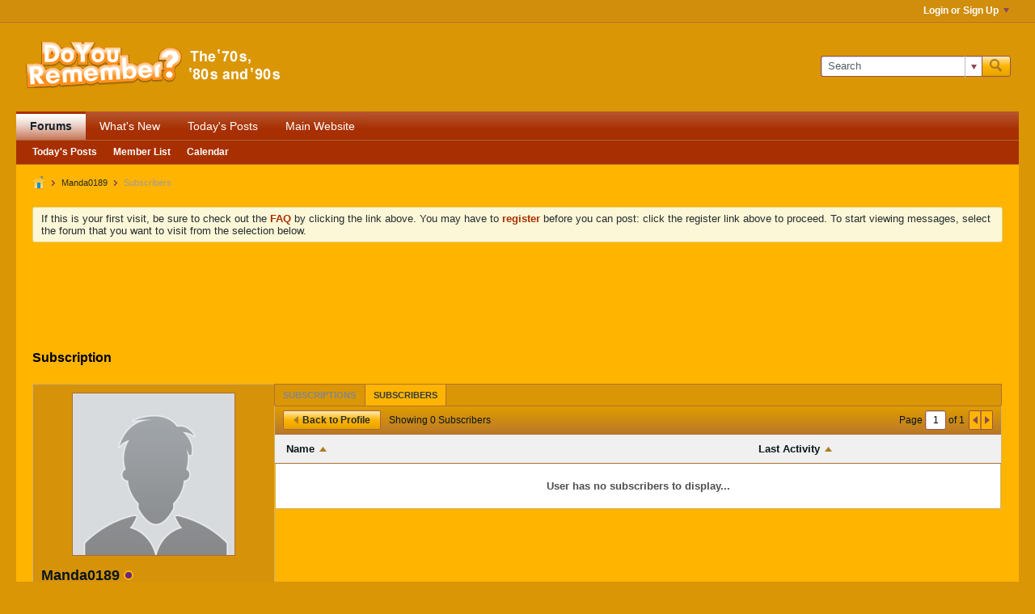

--- FILE ---
content_type: text/html; charset=ISO-8859-1
request_url: https://forums.doyouremember.co.uk/member/203551-manda0189/subscribers
body_size: 8844
content:
<!DOCTYPE html>
<html id="htmlTag" xmlns="http://www.w3.org/1999/xhtml" xml:lang="en" lang="en" dir="ltr">
<head>
	
	
	<base href="https://forums.doyouremember.co.uk/" />
	
		<link rel="Shortcut Icon" href="favicon.ico" type="image/x-icon" />
	

	
	
	
		
		
	

	

	
	<link rel="stylesheet" type="text/css" href="css.php?styleid=47&amp;td=ltr&amp;sheet=css_reset.css,css_unreset.css,css_utilities.css&amp;ts=1724320028 " />
<link rel="stylesheet" type="text/css" href="css.php?styleid=47&amp;td=ltr&amp;sheet=css_imgareaselect-animated.css,css_jquery-ui-1_12_1_custom.css,css_jquery_qtip.css,css_jquery_selectBox.css,css_jquery_autogrow.css,css_global.css,css_fonts.css,css_b_link.css,css_b_layout.css,css_b_button.css,css_b_button_group.css,css_b_icon.css,css_b_tabbed_pane.css,css_b_form_control.css,css_b_form_input.css,css_b_form_select.css,css_b_form_textarea.css,css_b_media.css,css_b_divider.css,css_b_avatar.css,css_b_ajax_loading_indicator.css,css_responsive.css,css_b_vbscroller.css,css_b_theme_selector.css,css_b_top_background.css,css_b_module.css,css_b_comp_menu_horizontal.css,css_b_comp_menu_dropdown.css,css_b_comp_menu_vert.css,css_b_top_menu.css&amp;ts=1724320028 " />

<script type="text/javascript" src="js/header-rollup-564.js"></script>

		<meta name="robots" content="noindex" />
	
	
	
		<meta property="og:site_name" content="DoYouRemember.co.uk forums" />
		<meta property="og:description" content="Subscriptions" />
		<meta property="og:url" content="https://forums.doyouremember.co.uk/member/203551-manda0189/subscribers" />
		<meta property="og:image" content="http://forums.doyouremember.co.uk/images/facebook/rubiks_large.gif" />
		<meta property="og:type" content="website" />
	
	<link rel="sitemap" href="xmlsitemap.php" type="application/xml" />

	
	
	<link rel="canonical" href="https://forums.doyouremember.co.uk/member/203551-manda0189/subscribers" />

	
	<meta name="viewport" content="width=device-width, initial-scale=1, viewport-fit=cover" />

	
	
	

	
	
	
		

	<title>
		
			
			Subscription - 
		
		DoYouRemember.co.uk forums
	</title>

	<meta name="description" content="Subscriptions" />
	<meta name="generator" content="vBulletin 5.6.4" />

	
	

	<link rel="stylesheet" type="text/css" href="css.php?styleid=47&amp;td=ltr&amp;sheet=css_login.css&amp;ts=1724320028 " />
<link class="js-additional-css" rel="stylesheet" type="text/css" href="css.php?styleid=47&amp;td=ltr&amp;sheet=css_additional.css&amp;ts=1724320028 " />
<link rel="stylesheet" type="text/css" href="css.php?styleid=47&amp;td=ltr&amp;sheet=css_profile.css&amp;userid=203551&amp;showusercss=1&amp;ts=1724320028 " />

<script type="text/javascript">
		if (location.hash) {
			document.write('<style type="text/css"> a.anchor { display:none;} <\/style>');
		}

		var uploadUrlTarget = "https://forums.doyouremember.co.uk/uploader/url";
		var pageData = {
			"baseurl": "https://forums.doyouremember.co.uk",
			"baseurl_path": "/",
			"baseurl_core": "https://forums.doyouremember.co.uk/core",
			"baseurl_pmchat": "https://forums.doyouremember.co.uk/pmchat/chat",
			"pageid": "14",
			"pagetemplateid": "17",
			"channelid": "",
			"nodeid": "0",
			"userid": "0",
			"username": "Guest",
			"musername": "Guest",
			"user_startofweek": "1",
			
			"user_lang_pickerdateformatoverride": "",
			"user_editorstate": "",
			"textDirLeft": "left",
			"textDirRight": "right",
			"textdirection": "ltr",
			"can_use_sitebuilder": "",
			"cookie_prefix": "bb",
			"cookie_path": "/",
			"cookie_domain": "",
			"inlinemod_cookie_name": "inlinemod_nodes",
			
				"pagenum": "1",
			
			"languageid": "1",
			"threadmarking": "2",
			"lastvisit": "1768905455",
			"phrasedate": "1706719845",
			"optionsdate": "1706880761",
			
			"current_server_datetime": "1768905455",
			"simpleversion": "v=564",
			
			"showhv_post": "1",
			"nextcron": "1768905600",
			"securitytoken": "guest",
			"privacystatus": "0",
			"flash_message": "",
			"registerurl": "https://forums.doyouremember.co.uk/register",
			"activationurl": "https://forums.doyouremember.co.uk/activateuser",
			"helpurl": "https://forums.doyouremember.co.uk/help",
			"contacturl": "https://forums.doyouremember.co.uk/contact-us",
			"datenow": "20-01-2026"
		};
		
		

	</script>
	<!-- Google tag (gtag.js) -->
<script async src="https://www.googletagmanager.com/gtag/js?id=G-HRTZGGG5J6"></script>
<script>
  window.dataLayer = window.dataLayer || [];
  function gtag(){dataLayer.push(arguments);}
  gtag('js', new Date());

  gtag('config', 'G-HRTZGGG5J6');
</script>


<!-- Google Adsense -->
<script async src="https://pagead2.googlesyndication.com/pagead/js/adsbygoogle.js?client=ca-pub-4258486018875582"
     crossorigin="anonymous"></script>

	
<link rel="alternate" title="DoYouRemember.co.uk forums" type="application/rss+xml" href="https://forums.doyouremember.co.uk/external?type=rss2" />
</head>

	







	

<body id="vb-page-body" class="l-desktop page14 vb-page view-mode logged-out" itemscope itemtype="http://schema.org/WebPage" data-usergroupid="1" data-styleid="47">
<script type="text/javascript">
	vBulletin.Responsive.Debounce.checkBrowserSize();
</script>




	


<div class="b-top-menu__background b-top-menu__background--sitebuilder js-top-menu-sitebuilder h-hide-on-small h-hide">
	<div class="b-top-menu__container">
		<ul class="b-top-menu b-top-menu--sitebuilder js-top-menu-sitebuilder--list js-shrink-event-parent">
			
		</ul>
	</div>
</div>

<nav class="b-top-menu__background js-top-menu-user">
	<div class="b-top-menu__container">
		<ul class="b-top-menu b-top-menu--user js-top-menu-user--list js-shrink-event-parent">
			




	



	<li class="b-top-menu__item b-top-menu__item--no-left-divider b-top-menu__item--no-right-divider username-container js-shrink-event-child">

		<div class="b-comp-menu-dropdown b-comp-menu-dropdown--headerbar js-comp-menu-dropdown b-comp-menu-dropdown--open-on-hover js-login-menu">
			<div id="lnkLoginSignupMenu" class="b-comp-menu-dropdown__trigger js-comp-menu-dropdown__trigger b-comp-menu-dropdown__trigger--arrow b-comp-menu-dropdown__trigger--headerbar js-button" tabindex="0">
				Login or Sign Up
			</div>

			<ul class="b-comp-menu-dropdown__content js-comp-menu-dropdown__content b-comp-menu-dropdown__content--right">

				<li class="b-comp-menu-dropdown__content-item js-comp-menu-dropdown__content-maintain-menu b-comp-menu-dropdown__content-item--no-hover">
					

<div class='js-login-form-main-container login-form-main-container'>

<div class="js-error-box error h-margin-bottom-l h-hide"></div>

<div class="js-login-message-box login-message-box h-hide">
	<div class="h-center-container"><div class="h-center">Logging in...</div></div>
</div>

<form action="" method="post" class="h-clearfix js-login-form-main ">
	<div class="login-fieldset table">
		<div class="tr">
			
				
			
			<span class="td">
				<input type="text" name="username" value="" class="js-login-username b-form-input__input b-form-input__input--full" placeholder="User Name" />
			</span>
		</div>
		<div class="tr">
			<span class="td">
				<input type="password" autocomplete="off" name="password" class="js-login-password b-form-input__input b-form-input__input--full" placeholder="Password" />
			</span>
		</div>
	</div>

	
	

	<div class="secondary-controls h-left h-clear-left h-margin-top-s">
		<label><input type="checkbox" name="rememberme"  />Remember me</label>
	</div>

	<div class="primary-controls h-right h-clear-right h-margin-top-s">
		<button type="button" class="js-login-button b-button b-button--primary">Log in</button>
	</div>

	<div class="secondary-controls h-left h-clear-left">
		<a href="https://forums.doyouremember.co.uk/lostpw" class='b-link lost-password-link'>Forgot password or user name?</a>
	</div>

	<div class="primary-controls h-right h-clear-right">
		
			
			
			
		
		or <a id="idLoginSignup" href="https://forums.doyouremember.co.uk/register?urlpath=aHR0cHM6Ly9mb3J1bXMuZG95b3VyZW1lbWJlci5jby51ay9tZW1iZXIvMjAzNTUxLW1hbmRhMDE4OS9zdWJzY3JpYmVycw%3D%3D" target="_top">Sign Up</a>
	</div>

</form>
</div>
				</li>

				
				

				<li id="externalLoginProviders" class="b-comp-menu-dropdown__content-item js-comp-menu-dropdown__content-maintain-menu b-comp-menu-dropdown__content-item--no-hover js-external-login-providers h-clearfix h-hide-imp">
					<span class="h-left h-margin-left-s h-margin-top-s">Log in with</span>
					
					
					
			

			

				</li>

			</ul>

		</div>

	</li>

	

		</ul>
	</div>
</nav>

<div id="sitebuilder-wrapper" class="noselect h-clearfix h-hide-on-small">
	
</div>

<div class="main-navbar-bottom-line"></div>

<div id="outer-wrapper">
<div id="wrapper">

	
	<div id="header-axd" class="header-edit-box axdnum_1 h-clearfix">
		
		<div class="axd-container axd-container_header">
			<div class="admin-only">
				
			</div>
			<div class="axd axd_header">
				
			</div>
		</div>
		<div class="axd-container axd-container_header2">
			<div class="admin-only">
				
			</div>
			<div class="axd axd_header2">
				
			</div>
		</div>
	</div>
	
	
	
	<header class="b-top-background__header-mainnav-subnav">

		
		<div class="b-top-background__header-mainnav">

			
			<div id="header" class="noselect">
				<div class="header-cell">
					
					<div class="site-logo header-edit-box">
						<a href="https://forums.doyouremember.co.uk/"><img src="images/misc/dyr-v3.gif" data-orig-src="images/misc/dyr-v3.gif" alt="Logo" title="Powered by vBulletin" /></a>
					</div>
				</div>
				<div class="toolbar">
					<ul class="h-right">
						
						
						
						<li class="search-container">
							<form id="searchForm" action="https://forums.doyouremember.co.uk/search" class="h-left" method="GET">
								<div class="h-left">

									
									<div class="search-box h-clearfix">

										<div class="search-term-container">

											<input type="text" name="q" id="q" placeholder="Search" class="search-term b-form-input__input b-form-input__input--shadow" autocomplete="off" />

											<div class="search-menu-container h-clearfix">
												<div class="vertical-divider-left"></div>
												<div class="b-comp-menu-dropdown js-comp-menu-dropdown b-comp-menu-dropdown--open-on-hover b-comp-menu-dropdown--header-search">
													<div class="b-comp-menu-dropdown__trigger js-comp-menu-dropdown__trigger b-comp-menu-dropdown__trigger--arrow js-button" tabindex="0"></div>
													<ul class="b-comp-menu-dropdown__content js-comp-menu-dropdown__content">

	<li class="b-comp-menu-dropdown__content-item b-comp-menu-dropdown__content-item--first b-comp-menu-dropdown__content-item--no-hover js-comp-menu-dropdown__content-maintain-menu">

		<div class="searchPopupBody">

			<label><input type="checkbox" name="searchFields[title_only]" class="searchFields_title_only" value="1" />Search in titles only</label>

			
				
				<label><input type="checkbox" name="searchFields[author][]" class="searchFields_author" value="203551" />Search in posts by Manda0189 only</label>
			

			

			<div class="b-button-group h-margin-top-xs">
				<button type="submit" id="btnSearch-popup" class="b-button b-button--primary">Search</button>
			</div>

		</div>

		<input type="hidden" name="searchJSON" value="" />
	</li>

	<li class="b-comp-menu-dropdown__content-item js-comp-menu-dropdown__content-maintain-menu">
		<a href="#" id="btnAdvSearch" class="adv-search-btn">Advanced Search</a>
	</li>

</ul>
												</div>
											</div>

										</div>

										<button type="submit" id="btnSearch" class="search-btn" title="Search"><span class="b-icon b-icon__search"></span></button>

									</div>

								</div>
							</form>
						</li>
						
					</ul>
				</div>
				
			</div>

			
			<nav id="channel-tabbar" class="h-clearfix noselect">
				<ul class="channel-tabbar-list h-left b-comp-menu-horizontal js-comp-menu-horizontal js-comp-menu--dropdown-on-small b-comp-menu-dropdown--inactive js-comp-menu-dropdown__content--main-menu h-hide-on-small js-shrink-event-parent">

					
						
					

					
					
					
						
						
						
						<li class="current section-item js-shrink-event-child">
							<a   href="" class="h-left navbar_home">Forums</a>
							
								<span class="channel-tabbar-divider"></span>
							
							<span class="mobile dropdown-icon"><span class="icon h-right"></span></span>
						</li>
					
						
						
						
						<li class=" section-item js-shrink-event-child">
							<a   href="search?searchJSON={&quot;date&quot;%3A{&quot;from&quot;%3A&quot;14&quot;}%2C&quot;view&quot;%3A&quot;topic&quot;%2C&quot;sort&quot;%3A{&quot;lastcontent&quot;%3A&quot;desc&quot;}%2C&quot;exclude_type&quot;%3A[&quot;vBForum_PrivateMessage&quot;%2C&quot;vBForum_VisitorMessage&quot;%2C&quot;vBForum_Report&quot;%2C&quot;vBForum_Redirect&quot;]}" class="h-left navbar_whats_new">What's New</a>
							
								<span class="channel-tabbar-divider"></span>
							
							<span class="mobile dropdown-icon"><span class="icon h-right"></span></span>
						</li>
					
						
						
						
						<li class=" section-item js-shrink-event-child">
							<a   href="search?searchJSON=%7B%22last%22%3A%7B%22from%22%3A%22lastDay%22%7D%2C%22view%22%3A%22topic%22%2C%22starter_only%22%3A+1%2C%22sort%22%3A%7B%22lastcontent%22%3A%22desc%22%7D%2C%22exclude_type%22%3A%5B%22vBForum_PrivateMessage%22%5D%7D" class="h-left navbar_todays_posts">Today's Posts</a>
							
								<span class="channel-tabbar-divider"></span>
							
							<span class="mobile dropdown-icon"><span class="icon h-right"></span></span>
						</li>
					
						
						
						
						<li class=" section-item js-shrink-event-child">
							<a target='_blank'  href="https://www.doyouremember.co.uk" class="h-left navbar_main_website">Main Website</a>
							
							<span class="mobile dropdown-icon"><span class="icon h-right"></span></span>
						</li>
					
					
				</ul>
			</nav>


		</div>


		
		<nav id="channel-subtabbar" class="h-clearfix  h-hide-on-small h-block js-channel-subtabbar">
			<ul class="h-left channel-subtabbar-list js-channel-subtabbar-list js-shrink-event-parent">
				
					
					
					<li class=" js-shrink-event-child">
						<a   href="search?searchJSON=%7B%22last%22%3A%7B%22from%22%3A%22lastDay%22%7D%2C%22view%22%3A%22topic%22%2C%22starter_only%22%3A+1%2C%22sort%22%3A%7B%22lastcontent%22%3A%22desc%22%7D%2C%22exclude_type%22%3A%5B%22vBForum_PrivateMessage%22%5D%7D" class="navbar_todays_posts">Today's Posts</a>
					</li>
				
					
					
					<li class=" js-shrink-event-child">
						<a   href="memberlist" class="navbar_member_list">Member List</a>
					</li>
				
					
					
					<li class=" js-shrink-event-child">
						<a   href="calendar" class="navbar_calendar">Calendar</a>
					</li>
				
			</ul>
		</nav>


	</header>


	

	
	
		
		<nav class="breadcrumbs-wrapper">
		<ul id="breadcrumbs" class="h-clearfix" itemprop="breadcrumb">
			<li class="crumb">
				<a class="crumb-link h-flex-valign-center" href="https://forums.doyouremember.co.uk/">
					<span class="b-icon b-icon__home" title="Home"></span>
				</a>
			</li>
			
				
					
					
				
				<li class="crumb">
					<span class="b-icon b-icon__chevron-right--gray separator"></span>
					
						<a class="crumb-link" href="https://forums.doyouremember.co.uk/member/203551-manda0189">Manda0189</a>
					
				</li>
			
				
					
				
				<li class="crumb">
					<span class="b-icon b-icon__chevron-right--gray separator"></span>
					
						Subscribers
					
				</li>
			
		</ul>
		</nav>
	

	

	
	
		
			
			
				
				
				
			
		
	

	

	

<ul id="notices" class="notices">
	
	
		
		<li class="notice restore" data-notice-id="1" data-notice-persistent="1">If this is your first visit, be sure to
		check out the <a href="faq.php?" target="_blank"><b>FAQ</b></a> by clicking the
		link above. You may have to <a href="register.php?" target="_blank"><b>register</b></a>
		before you can post: click the register link above to proceed. To start viewing messages,
		select the forum that you want to visit from the selection below.</li>
	
</ul>


	


	
	<main id="content">
		<div class="canvas-layout-container js-canvas-layout-container">

<div id="canvas-layout-narrow-wide" class="canvas-layout " data-layout-id="4">

	

	

		
	



	



<!-- row -->
<div class="canvas-layout-row l-row no-columns h-clearfix">

	
	

	

		
		
		

		
	





	



	



	




	
	







<!-- section 200 -->



<div class="canvas-widget-list section-200 js-sectiontype-global_after_breadcrumb h-clearfix l-col__large-12 l-col__small--full l-wide-column">

	

	
	<!-- *** START WIDGET widgetid:45, widgetinstanceid:195, template:widget_ad *** -->
	
	


	
	


<div class="b-module js-module canvas-widget default-widget axd-widget axd-container" id="widget_195" data-widget-id="45" data-widget-instance-id="195">
	
	<div class="widget-header h-clearfix">
		
			
		
		
			
		

		<div class="module-title h-left">
			
				<h1 class="main-title js-main-title hide-on-editmode">Ad_Forums-Top</h1>
				
				
				
			
		</div>
		
			<div class="module-buttons">
				
					<span class="toggle-button module-button-item collapse" title="Collapse" data-toggle-title="Expand"><span class="b-icon b-icon__toggle-collapse">Collapse</span></span>
				
			</div>
		
	</div>
	

	<div class="widget-content restore axd axd_195">
		
		
		<div class="axd-inner js-module__hide-if-empty ">
		
			<div class="ad_195_inner"><script async src="https://pagead2.googlesyndication.com/pagead/js/adsbygoogle.js?client=ca-pub-4258486018875582"
     crossorigin="anonymous"></script>
<!-- DYR4.0 728x90 -->
<ins class="adsbygoogle"
     style="display:inline-block;width:728px;height:90px"
     data-ad-client="ca-pub-4258486018875582"
     data-ad-slot="7718469617"></ins>
<script>
     (adsbygoogle = window.adsbygoogle || []).push({});
</script></div>
		
		</div>
	</div>
</div>
	<!-- *** END WIDGET widgetid:45, widgetinstanceid:195, template:widget_ad *** -->


	

</div>

	

</div>

	

		
	



	



<!-- row -->
<div class="canvas-layout-row l-row no-columns h-clearfix">

	
	

	

		
		
		

		
	





	



	



	




	
	







<!-- section 2 -->



<div class="canvas-widget-list section-2 js-sectiontype-notice h-clearfix l-col__large-12 l-col__small--full l-wide-column">

	

	
	<!-- *** START WIDGET widgetid:36, widgetinstanceid:62, template:widget_announcement *** -->
	
	


	
	





<div class="b-module canvas-widget default-widget announcement-widget empty" id="widget_62" data-widget-id="36" data-widget-instance-id="62">
	
	<div class="widget-header h-clearfix">
		
		
			
		

		<div class="module-title h-left">
			
				<h1 class="main-title js-main-title hide-on-editmode">Announcement</h1>
				
				
				
			
		</div>
		
			<div class="module-buttons">
				
					<span class="toggle-button module-button-item collapse" title="Collapse" data-toggle-title="Expand"><span class="b-icon b-icon__toggle-collapse">Collapse</span></span>
				
			</div>
		
	</div>
	

	<div class="widget-content">
		
			
				No announcement yet.
				
			
				
	</div>
</div>
	<!-- *** END WIDGET widgetid:36, widgetinstanceid:62, template:widget_announcement *** -->

	<!-- *** START WIDGET widgetid:56, widgetinstanceid:63, template:widget_pagetitle *** -->
	
	


	
	











	




	



<div class="b-module canvas-widget default-widget page-title-widget widget-no-header-buttons widget-no-border" id="widget_63" data-widget-id="56" data-widget-instance-id="63">
	
	<div class="widget-header h-clearfix">
		
		

		<div class="module-title h-left">
			
				<h1 class="main-title js-main-title hide-on-editmode">Subscription</h1>
				
				
				
			
		</div>
		
			<div class="module-buttons">
				
					<span class="toggle-button module-button-item collapse" title="Collapse" data-toggle-title="Expand"><span class="b-icon b-icon__toggle-collapse">Collapse</span></span>
				
			</div>
		
	</div>
	


	
	

</div>
	<!-- *** END WIDGET widgetid:56, widgetinstanceid:63, template:widget_pagetitle *** -->


	

</div>

	

</div>

	

		
	



	



<!-- row -->
<div class="canvas-layout-row l-row has-columns">

	
	

	

		
		
		

		
	





	
		
	



	
		
	



	




	
	





	
	
		
	
	
	



<!-- section 0 -->



<div class="canvas-widget-list section-0 js-sectiontype-secondary h-clearfix l-col__fixed-6 l-col__small--full has-adjacent-right-col l-narrow-column">

	

	
	<!-- *** START WIDGET widgetid:28, widgetinstanceid:64, template:widget_profile_sidebar *** -->
	

	


	
	







	
	



	

	
		
	

	<div class="b-module b-module--contiguous canvas-widget default-widget profile-sidebar-widget widget-no-border widget-no-header widget-no-header-buttons profileSidebar" id="widget_64" data-widget-id="28" data-widget-instance-id="64">
		
	<div class="widget-header h-clearfix">
		
		
			
		

		<div class="module-title h-left">
			
				<h1 class="main-title js-main-title hide-on-editmode">Profile Sidebar</h1>
				
				
				
			
		</div>
		
			<div class="module-buttons">
				
					<span class="toggle-button module-button-item collapse" title="Collapse" data-toggle-title="Expand"><span class="b-icon b-icon__toggle-collapse">Collapse</span></span>
				
			</div>
		
	</div>
	

		<div class="widget-content profile_sidebar_content">

			
			
				<script type="text/javascript">
				(function() {
					var canvasLayout = document.querySelector('.canvas-layout-container .canvas-layout');
					canvasLayout.className += ' b-layout--contiguous';
				})();
				</script>
			

			<div class="profileContainer h-padding-l">
				
					<div class="profile-photo-wrapper h-align-center no-profile-pic">
						<img class="profile-photo" src="./core/images/default/default_avatar_large.png" width="200" height="200" alt="Avatar" id="profilePicImg" />
				

					
				</div>
				<div class="profile-acct">
					
					
						
						
					
					<div class="username">
						Manda0189
						
							
							
						
				      	<span class="online-status offline" title="Manda0189 is offline"><span class="b-icon b-icon__status--gray"></span></span>
					</div>
					<div class="usertitle">DYR newbie</div>
				</div>
				
					<div class="status-update h-wordwrap" id="userStatus">
						
					</div>
					<div class="profile-info">
						
						
						
							<div class="profile-info-item">Last Activity: 02-05-2021, 20:08</div>
						
						<div class="profile-info-item">Joined: 28-03-2021</div>
						<div class="profile-info-item">Location: </div>
					</div>
				
			</div>
			<ul class="profile-menulist">
				
					<li class="profile-menulist-item h-padding-horiz-l">
						
						
						
							<a href="https://forums.doyouremember.co.uk/member/203551-manda0189/subscriptions"><label>Subscriptions</label><span class="subscriptions-count">1</span></a>
						
					</li>
				
				
				
				
				<li class="profile-menulist-item h-padding-horiz-l">
					
						<a href="https://forums.doyouremember.co.uk/member/203551-manda0189/subscribers"><label>Subscribers</label><span class="subscriptions-count">0</span></a>
					
				</li>
				
				
				
				
			</ul>
		</div>
	</div>

	
	

	<!-- *** END WIDGET widgetid:28, widgetinstanceid:64, template:widget_profile_sidebar *** -->


	

</div>

	

		
		
		

		
	





	
		
		
	



	
		
	



	




	
	





	
	
	
	



<!-- section 1 -->



<div class="canvas-widget-list section-1 js-sectiontype-primary h-clearfix l-col__flex-6 l-col__small--full has-adjacent-left-col h-padding-left-xl l-wide-column">

	

	
	<!-- *** START WIDGET widgetid:31, widgetinstanceid:65, template:widget_subscription *** -->
	
	


	
	



	



	






<div class="b-button-group h-margin-bottom-l h-hide-on-large h-block js-movable-toolbar-button-container"></div>

<div class="b-module b-module--contiguous canvas-widget default-widget subscriptions-widget widget-no-border widget-no-header widget-no-header-buttons" id="widget_65" data-widget-id="31" data-widget-instance-id="65">
	
	<div class="widget-content">
		<div class="subscriptionsContainer h-clearfix">
			<div class="tabs subscribeTabs widget-tabs ui-tabs">
				<a id="profile-subscriptions-module-top" class="anchor js-module-top-anchor"></a>
				<ul class="widget-tabs-nav js-subscribe-tabs-nav ui-tabs-nav b-comp-menu-horizontal js-module-tab-menu js-comp-menu-horizontal js-comp-menu--dropdown-on-xsmall b-comp-menu-dropdown--inactive" data-allow-history="1">
					
						<li ><a href="#subscriptionsTab" data-url-path="subscriptions">Subscriptions</a></li>
					
					
						<li class="ui-tabs-active"><a href="#subscribersTab" data-url-path="subscribers">Subscribers</a></li>
					
					
				</ul>

				
					<div id="subscriptionsTab" class="tab subscriptions-tab widget-tabs-panel h-clearfix h-hide" data-url-path="subscriptions">
						
						
						
						
						
						

						

						
	





	











<div class="conversation-toolbar-wrapper  top h-clear hide-on-editmode
	
" data-allow-history="1">
	<div class="conversation-toolbar">


		

		

			<ul class="toolset-left js-shrink-event-parent ">

				
				<li class="conversation-toolbar-height-shim js-shrink-event-child">
					<div class="b-button">&nbsp;</div>
				</li>

				

				

				

				

				
				

				
				
				

				<!-- new conversation button -->
				
				
				
				
				
				
				<!-- /new conversation button -->

				
				

				
					
				
				
				

				
				
				
				
				
					<li class="js-shrink-event-child">
						<a href="https://forums.doyouremember.co.uk/member/203551-manda0189" class="b-button b-button--secondary back-button js-movable-toolbar-button"><span class="b-button__icon b-icon b-icon__arrow-left-m"></span>Back to Profile</a>
					</li>
				
				
					<li class="h-hide-on-xsmall js-shrink-event-child"><span class="subscriptions-totalcount">
						
					</span></li>
				
				
				

				
				

			</ul>
		
		

		

		<ul class="toolset-right js-shrink-event-parent">

			

			
			
				
			

			
			
				<li class="toolbar-pagenav js-toolbar-pagenav h-hide-on-xsmall js-shrink-event-child">
					<div class="toolbar-pagenav-wrapper">
						<!-- Page Nav controls -->

	
	











<div class="pagenav-controls ">
	<form class="pagenav-form h-clearfix">
		<input type="hidden" class="defaultpage" value="1" />
		
		<div class="pagenav h-left">
			Page <input type="text" name="page" class="js-pagenum textbox h-padding-horiz-none b-form-input__input--shadow" value="1" /> of <span class="pagetotal">1</span>
		</div>

		<div class="horizontal-arrows h-left">
			<a  class="arrow left-arrow h-disabled"  title="Previous Page" rel="prev"><span class="vb-icon vb-icon-arrow-left"></span></a>
			<a  class="arrow right-arrow h-disabled"  title="Next Page" rel="next"><span class="vb-icon vb-icon-arrow-right"></span></a>
		</div>
	</form>	
</div>
					</div>
				</li>
				
					<li class="h-hide-on-xsmall js-shrink-event-child">
						<div class="toolbar-divider">
							<span class="toolbar-divider-inner"></span>
						</div>
					</li>
				
			

			
				<li class="toolbar-filter toolbar-filter-top js-shrink-event-child">
					<div class="filter-wrapper h-clearfix js-button" tabindex="0">
						<div class="label h-left">Filter</div>
						<div class="arrow vb-icon-wrapper h-left"><span class="vb-icon vb-icon-triangle-down-wide"></span></div>
					</div>
				</li>
			

			

			
		</ul>
	</div>


	

	
		
			
		
		
		<form action="profile/following-filter" method="post" class="toolbar-filter-overlay h-clearfix">
			<input type="hidden" name="nodeid" value="0" />
			<input type="hidden" name="view" value="subscriptions" />
			
			
			
			
			
				<input type="hidden" name="per-page" value="10" />
				<input type="hidden" name="pagenum" value="1" />
			
			
			
			
				<input type="hidden" name="userid" value="203551" />
			
			
				<input type="hidden" name="followerid" value="0" />
			
			
			<input type="hidden" name="showChannelInfo" value="1" />
			<ul class="filter-options-list">
				
				
				
				
				
				
				
				<li>
					<div class="filter-header">Subscribed</div>
					<div class="filter-options">
						
						
						
						
						
							
						
						
						
						

						<label><input type="radio" name="type" value="follow_all" checked="checked" class="js-default-checked" /><span>All</span></label>
						<label><input type="radio" name="type" value="follow_members" /><span>Members Only</span></label>
					</div>
				</li>
				
				<li class="ui-helper-hidden-accessible">
					<div class="filter-header"></div>
					<div class="filter-options">
						
						
						
						
						
						
						
							
						
						
						
						

						<label><input type="radio" name="filter_sort" value="mostactive" data-bypass-filter-display="1" /><span></span></label>
						<label><input type="radio" name="filter_sort" value="leastactive" data-bypass-filter-display="1" /><span></span></label>
						<label><input type="radio" name="filter_sort" value="all" checked="checked" class="js-default-checked" data-bypass-filter-display="1" /><span></span></label>
					</div>
				</li>
				
				

				

				
				<!-- end if prefixsets -->
			</ul>
		</form>

		

		<div class="filtered-by h-clearfix h-hide">
			<label>Filtered by:</label>
			<div class="filter-text-wrapper h-left">
				
				
				
			</div>
			<a href="#" class="clear-all h-hide">Clear All</a>
		</div>
		<div class="new-conversations-strip"><span></span> new posts</div>
	
</div>



	<div class="h-show-on-xsmall h-right h-margin-top-l js-under-toolbar-pagenav h-margin-bottom-m">
		
	
	



	



	


<div class="pagenav-container h-clearfix noselect h-hide pagenav-container--no-margin">
	<div class="js-pagenav pagenav h-right js-shrink-event-parent" data-baseurl="">

		

		
		
			<a class="js-pagenav-button js-pagenav-prev-button b-button b-button--secondary h-hide-imp js-shrink-event-child" data-page="0" href="" tabindex="0">Previous</a>
		

		
		
		
		
		
		<a class="js-pagenav-button b-button b-button--narrow js-shrink-event-child b-button--secondary js-pagenav-button--template h-hide-imp" data-page="0" tabindex="0">template</a>

		
		
			<a class="js-pagenav-button js-pagenav-next-button b-button b-button--secondary h-hide-imp js-shrink-event-child" data-page="0" href="" tabindex="0">Next</a>
		

	</div>
</div>
	</div>


						<div class="subscriptionsContent">
							<div class="following subscription-list-container">
								<div class="subscription-list-header table h-hide-on-xsmall js-subtoolbar-list-header">
									<div class="first_column subscription-name td"><label>Name</label><span class="arrow vb-icon-wrapper"><span class="vb-icon vb-icon-triangle-up-wide"></span></span></div>
<div class="second_column last-activity td"><label>Last Activity</label><span class="arrow vb-icon-wrapper"><span class="vb-icon vb-icon-triangle-up-wide"></span></span></div>
									<div class="third_column td"></div>
								</div>
								<div class="content subscription-list conversation-list table">
									
								</div>

								
								

								<div class="conversation-empty">No new updates in subscriptions...</div>
							</div>
						</div>
					</div>
				
				
				
				
					<div id="subscribersTab" class="tab subscribers-tab widget-tabs-panel h-clearfix" data-url-path="subscribers">
						
						
						
						
						
						

						
							
							
							

							
								
							

							
								
							

							
							
						

						
							
						

						
	





	











<div class="conversation-toolbar-wrapper  top h-clear hide-on-editmode
	
" data-allow-history="1">
	<div class="conversation-toolbar">


		

		

			<ul class="toolset-left js-shrink-event-parent ">

				
				<li class="conversation-toolbar-height-shim js-shrink-event-child">
					<div class="b-button">&nbsp;</div>
				</li>

				

				

				

				

				
				

				
				
				

				<!-- new conversation button -->
				
				
				
				
				
				
				<!-- /new conversation button -->

				
				

				
					
				
				
				

				
				
				
				
				
					<li class="js-shrink-event-child">
						<a href="https://forums.doyouremember.co.uk/member/203551-manda0189" class="b-button b-button--secondary back-button js-movable-toolbar-button"><span class="b-button__icon b-icon b-icon__arrow-left-m"></span>Back to Profile</a>
					</li>
				
				
				
					<li class="h-hide-on-xsmall js-shrink-event-child"><span class="subscribers-totalcount">
						
						
							Showing <span>0</span> Subscribers
						
						
					</span></li>
				
				

				
				

			</ul>
		
		

		

		<ul class="toolset-right js-shrink-event-parent">

			

			
			
				
			

			
			
				<li class="toolbar-pagenav js-toolbar-pagenav h-hide-on-xsmall js-shrink-event-child">
					<div class="toolbar-pagenav-wrapper">
						<!-- Page Nav controls -->











<div class="pagenav-controls ">
	<form class="pagenav-form h-clearfix">
		<input type="hidden" class="defaultpage" value="1" />
		
		<div class="pagenav h-left">
			Page <input type="text" name="page" class="js-pagenum textbox h-padding-horiz-none b-form-input__input--shadow" value="1" /> of <span class="pagetotal">1</span>
		</div>

		<div class="horizontal-arrows h-left">
			<a  class="arrow left-arrow h-disabled"  title="Previous Page" rel="prev"><span class="vb-icon vb-icon-arrow-left"></span></a>
			<a  class="arrow right-arrow h-disabled"  title="Next Page" rel="next"><span class="vb-icon vb-icon-arrow-right"></span></a>
		</div>
	</form>	
</div>
					</div>
				</li>
				
			

			

			

			
		</ul>
	</div>


	
		
		<form action="profile/followersPagination" method="post" class="toolbar-filter-overlay h-hide">
			<input type="hidden" name="follower" value="203551" />
			<input type="hidden" name="pagenum" value="1" />
			<input type="hidden" name="perpage" value="10" />

			<ul class="filter-options-list">
				<li>
					<div class="filter-header"></div>
					<div class="filter-options">
						
						
						
						
						
						
						
							
						
						
						
						

						<label><input type="radio" name="filter_sort" value="mostactive" data-bypass-filter-display="1" /><span></span></label>
						<label><input type="radio" name="filter_sort" value="leastactive" data-bypass-filter-display="1" /><span></span></label>
						<label><input type="radio" name="filter_sort" value="all" checked="checked" class="js-default-checked" data-bypass-filter-display="1" /><span></span></label>
					</div>
				</li>
			</ul>
		</form>
	

	
</div>



	<div class="h-show-on-xsmall h-right h-margin-top-l js-under-toolbar-pagenav h-margin-bottom-m">
		


	



	


<div class="pagenav-container h-clearfix noselect h-hide pagenav-container--no-margin">
	<div class="js-pagenav pagenav h-right js-shrink-event-parent" data-baseurl="">

		

		
		
			<a class="js-pagenav-button js-pagenav-prev-button b-button b-button--secondary h-hide-imp js-shrink-event-child" data-page="0" href="" tabindex="0">Previous</a>
		

		
		
		
		
		
		<a class="js-pagenav-button b-button b-button--narrow js-shrink-event-child b-button--secondary js-pagenav-button--template h-hide-imp" data-page="0" tabindex="0">template</a>

		
		
			<a class="js-pagenav-button js-pagenav-next-button b-button b-button--secondary h-hide-imp js-shrink-event-child" data-page="0" href="" tabindex="0">Next</a>
		

	</div>
</div>
	</div>


						<div class="subscribersContent">
							<div class="followers subscription-list-container">
								<div class="subscription-list-header table h-hide-on-xsmall js-subtoolbar-list-header">
									<div class="first_column subscription-name td"><label>Name</label><span class="arrow vb-icon-wrapper"><span class="vb-icon vb-icon-triangle-up-wide"></span></span></div>
									<div class="second_column last-activity td"><label>Last Activity</label><span class="arrow vb-icon-wrapper"><span class="vb-icon vb-icon-triangle-up-wide subscribers_sortBy sortDesc"></span></span></div>
									<div class="third_column td"></div>
								</div>
								<div class="content subscription-list conversation-list table js-subscribers-list">
									
										





									
								</div>

								
								

								<div class="conversation-empty">User has no subscribers to display...</div>
							</div>
						</div>
					</div>
				
				
			</div>
		</div>
	</div>
</div>

	<!-- *** END WIDGET widgetid:31, widgetinstanceid:65, template:widget_subscription *** -->


	

</div>

	

</div>

	

		
	



	



<!-- row -->
<div class="canvas-layout-row l-row no-columns h-clearfix">

	
	

	

		
		
		

		
	





	



	



	




	
	







<!-- section 3 -->



<div class="canvas-widget-list section-3 js-sectiontype-extra h-clearfix l-col__large-12 l-col__small--full l-wide-column">

	

	

	

</div>

	

</div>

	

		
	



	



<!-- row -->
<div class="canvas-layout-row l-row no-columns h-clearfix">

	
	

	

		
		
		

		
	





	



	



	




	
	







<!-- section 201 -->



<div class="canvas-widget-list section-201 js-sectiontype-global_before_footer h-clearfix l-col__large-12 l-col__small--full l-wide-column">

	

	
	<!-- *** START WIDGET widgetid:45, widgetinstanceid:193, template:widget_ad *** -->
	
	


	
	


<div class="b-module js-module canvas-widget default-widget axd-widget axd-container" id="widget_193" data-widget-id="45" data-widget-instance-id="193">
	
	<div class="widget-content restore axd axd_193">
		
		
		<div class="axd-inner js-module__hide-if-empty ">
		
			<div class="ad_193_inner"><script async src="https://pagead2.googlesyndication.com/pagead/js/adsbygoogle.js?client=ca-pub-4258486018875582"
     crossorigin="anonymous"></script>
<!-- DYR4.0 728x90 -->
<ins class="adsbygoogle"
     style="display:inline-block;width:728px;height:90px"
     data-ad-client="ca-pub-4258486018875582"
     data-ad-slot="7718469617"></ins>
<script>
     (adsbygoogle = window.adsbygoogle || []).push({});
</script></div>
		
		</div>
	</div>
</div>
	<!-- *** END WIDGET widgetid:45, widgetinstanceid:193, template:widget_ad *** -->


	

</div>

	

</div>

	

</div>

</div>
	<div class="h-clear"></div>
</main>

	<footer id="footer">
		
		
		<nav id="footer-tabbar" class="h-clearfix js-shrink-event-parent">
			
			
			
			
			
				
			
			
			<ul class="h-left js-footer-chooser-list h-margin-left-xxl js-shrink-event-child">
				
				
				
			</ul>

			<ul class="nav-list h-right js-footer-nav-list h-margin-right-xxl b-comp-menu-horizontal js-comp-menu-horizontal js-comp-menu--dropdown-on-xsmall b-comp-menu-dropdown--inactive js-shrink-event-child" data-dropdown-trigger-phrase="go_to_ellipsis" data-dropdown-menu-classes="h-margin-vert-l b-comp-menu-dropdown--direction-up" data-dropdown-trigger-classes="b-comp-menu-dropdown__trigger--arrow">
				
				
					
					
					
						
						
					
					
					
					
					
					
					
					

					<li class="">
						<a rel="nofollow" href="https://forums.doyouremember.co.uk/help">Help</a>
					</li>

				
					
					
					
						
						
					
					
					
					
					
					
					
					

					<li class="">
						<a rel="nofollow" href="https://forums.doyouremember.co.uk/contact-us">Contact Us</a>
					</li>

				
					
					
					
					
					
					
					
					
					
					

					<li class="">
						<a href="https://forums.doyouremember.co.uk/privacy">Privacy</a>
					</li>

				
				<li><a href="#" class="js-footer-go-to-top">Go to top</a></li>
			</ul>
		</nav>
		
	</footer>
</div>
<div id="footer-copyright">
	<div id="footer-user-copyright">Content © DoYouRemember Ltd</div>
	<div id="footer-vb-copyright">Powered by <a href="https://www.vbulletin.com" id="vbulletinlink">vBulletin&reg;</a> Version 5.6.4 <br />Copyright &copy; 2026 MH Sub I, LLC dba vBulletin. All rights reserved. </div>
	<div id="footer-current-datetime">All times are GMT. This page was generated at 1 minute ago.</div>
</div>
</div>

<div id="loading-indicator" class="js-loading-indicator b-ajax-loading-indicator h-hide">
	<span>Working...</span>
</div>
<div class="js-flash-message b-ajax-loading-indicator b-ajax-loading-indicator--medium h-hide">
	<span class="js-flash-message-content"></span>
</div>
<div id="confirm-dialog" class="sb-dialog">
	<div class="dialog-content h-clearfix">
		<div class="icon h-left"></div>
		<div class="message"></div>
	</div>
	<div class="b-button-group">
		<button id="btnConfirmDialogYes" type="button" class="b-button b-button--primary js-button">Yes</button>
		<button id="btnConfirmDialogNo" type="button" class="b-button b-button--secondary js-button">No</button>
	</div>
</div>
<div id="alert-dialog" class="sb-dialog">
	<div class="dialog-content h-clearfix">
		<div class="icon h-left"></div>
		<div class="message"></div>
	</div>
	<div class="b-button-group">
		<button id="btnAlertDialogOK" type="button" class="b-button b-button--primary js-button">OK</button>
	</div>
</div>
<div id="prompt-dialog" class="sb-dialog">
	<div class="dialog-content table h-clearfix">
		<div class="message td"></div>
		<div class="input-box-container td">
			<input type="text" class="input-box textbox" />
			<textarea class="input-box textbox h-hide" rows="3"></textarea>
		</div>
	</div>
	<div class="js-prompt-error h-hide"></div>
	<div class="b-button-group">
		<button id="btnPromptDialogOK" type="button" class="b-button b-button--primary js-button">OK</button>
		<button id="btnPromptDialogCancel" type="button" class="b-button b-button--secondary js-button">Cancel</button>
	</div>
</div>
<div id="slideshow-dialog" class="sb-dialog slideshow">
	<div class="b-icon b-icon__x-square--gray close-btn">X</div>
	<div class="slideshow-wrapper"></div>
	<div class="caption"></div>
	<div class="thumbnails-wrapper">
		<div class="thumbnails"></div>
	</div>

</div>

<div class="unsubscribe-overlay-container"></div>

<div id="fb-root" data-facebook-language="en_US"></div>




<script type="text/javascript" src="https://ajax.googleapis.com/ajax/libs/jquery/3.5.1/jquery.min.js"></script>


</script>
<!-- Google tag (gtag.js) -->
<script async src="https://www.googletagmanager.com/gtag/js?id=UA-130808-7"></script>
<script>
  window.dataLayer = window.dataLayer || [];
  function gtag(){dataLayer.push(arguments);}
  gtag('js', new Date());

  gtag('config', 'UA-130808-7');
</script>
<script>


<script type="text/javascript">window.jQuery || document.write('<script type="text/javascript" src="js/jquery/jquery-3.5.1.min.js"><\/script>');</script>

<script type="text/javascript" src="js/footer-rollup-564.js"></script>



<script type="text/javascript">
	
		window.vBulletin = window.vBulletin || {};
	
		vBulletin.version = '5.6.4';
</script>






<script type="text/javascript" src="js/login.js?v=564"></script>
<script type="text/javascript" src="js/profile-sidebar-rollup-564.js"></script>
<script type="text/javascript" src="js/subscription.js?v=564"></script>
</body>
</html>

--- FILE ---
content_type: text/html; charset=utf-8
request_url: https://www.google.com/recaptcha/api2/aframe
body_size: 269
content:
<!DOCTYPE HTML><html><head><meta http-equiv="content-type" content="text/html; charset=UTF-8"></head><body><script nonce="GfIBSUCUdxSz-MyKmBfrhA">/** Anti-fraud and anti-abuse applications only. See google.com/recaptcha */ try{var clients={'sodar':'https://pagead2.googlesyndication.com/pagead/sodar?'};window.addEventListener("message",function(a){try{if(a.source===window.parent){var b=JSON.parse(a.data);var c=clients[b['id']];if(c){var d=document.createElement('img');d.src=c+b['params']+'&rc='+(localStorage.getItem("rc::a")?sessionStorage.getItem("rc::b"):"");window.document.body.appendChild(d);sessionStorage.setItem("rc::e",parseInt(sessionStorage.getItem("rc::e")||0)+1);localStorage.setItem("rc::h",'1768905458309');}}}catch(b){}});window.parent.postMessage("_grecaptcha_ready", "*");}catch(b){}</script></body></html>

--- FILE ---
content_type: text/javascript
request_url: https://forums.doyouremember.co.uk/js/subscription.js?v=564
body_size: 1858
content:
/*
 =======================================================================*\
|| ###################################################################### ||
|| # vBulletin 5.6.4 Patch Level 1
|| # ------------------------------------------------------------------ # ||
|| # Copyright 2000-2021 MH Sub I, LLC dba vBulletin. All Rights Reserved.  # ||
|| # This file may not be redistributed in whole or significant part.   # ||
|| # ----------------- VBULLETIN IS NOT FREE SOFTWARE ----------------- # ||
|| # http://www.vbulletin.com | http://www.vbulletin.com/license.html   # ||
|| ###################################################################### ||
\*========================================================================*/
vBulletin.precache("following following_pending following_remove showing_x_subscribers showing_x_subscriptions unable_to_contact_server_please_try_again".split(" "),[]);
(function(b){if(!vBulletin.pageHasSelectors([".subscriptions-widget"]))return!1;b(function(){var n=vBulletin.tabtools,h=b(".subscriptions-widget .subscribeTabs");b(".subscriptions-tab, .subscription-list",h);var l={},g,k;b(".ui-tabs-nav > li",h).removeClass("ui-state-disabled");var e=h.find(".ui-tabs-nav > li");var m=e.filter(".ui-tabs-active");var t=m.index();$defaultTabAnchor=m.find("> a");var p=$defaultTabAnchor.data("url-path");allowTabHistory="1"==e.parent().data("allow-history");tabHistory=
new vBulletin.history.instance(allowTabHistory);var q=function(a,c,d,f,e,u,g){return n.newTab(a,c,f,e,u,null,g,b.noop,d)},r=function(a,c){c=b(".subscription-list-header .last-activity .arrow .vb-icon",c);a=a.isFilterSelected("mostactive");c.toggleClass("vb-icon-triangle-down-wide",a).toggleClass("vb-icon-triangle-up-wide",!a)};n.initTabs(h,tabHistory,e,allowTabHistory,t,p,[g],!1,function(a,c,d){var f=b(d);a="#"+f.prop("id");c=p==b(c).data("url-path");a in l||(l[a]=n.tabAllowHistory(f));"#subscriptionsTab"==
a?(g||(subscriptionValues=q(f,void 0,l[a],!0,!1,c,function(){r(g,f)}),g=subscriptionValues.filter),g.applyFilters(!1,!1,!1,!0)):"#subscribersTab"==a&&(k||(subscriberValues=q(f,void 0,l[a],!0,!1,c,function(){r(k,f)}),k=subscriberValues.filter),k.applyFilters(!1,!1,!1,!0))});tabHistory.isEnabled()&&(e=tabHistory.getState(),m=vBulletin.parseQueryString(location.search,["_"]),0!=Object.keys(m).length||e&&!b.isEmptyObject(e.data)||(e=location.pathname.match(/\/(subscriptions|subscribers)\/?$/),e={from:"tabs",
tab:e&&e[1]||$defaultTabAnchor.data("url-path")},tabHistory.setDefaultState(e,document.title,location.href)));actionSubscribeButton=function(){var a=b(this),c=parseInt(a.attr("data-follow-id")),d=a.attr("data-type");if(("follow_members"==d||"follow_contents"==d)&&c){var f="";a.hasClass("add")?f="add":a.hasClass("delete")&&(f="delete");vBulletin.AJAX({call:"/profile/follow-button",data:{"do":f,follower:c,type:d},success:function(b){if(1==b||"1"==b){var c="b-button";if("delete"==f)if(a.attr("data-canusefriends")){c+=
" add subscribe_button b-button--secondary";var d="unsubscribe_button delete subscribed_button b-button--special";var e="follow"}else{a.remove();return}else c+=" delete subscribed_button b-button--special",d="add subscribe_button b-button--secondary",e="follow"}else 2==b&&(c="subscribe_pending secondary",d="b-button--special",e="following_pending");a.addClass(c).removeClass(d).find(".js-button__text-primary").text(vBulletin.phrase.get(e))},title_phrase:"following"})}};h.off("click",".js-subscription__follow").on("click",
".js-subscription__follow",actionSubscribeButton);b(".subscriptionsContainer").off("mouseenter mouseleave",".js-subscription__follow").on("mouseenter",".js-subscription__follow",function(){var a=b(this);!a.hasClass("subcribe_pending")&&a.hasClass("subscribed_button")&&a.data("hover-timer",setTimeout(function(){a.toggleClass("subscribed_button unsubscribe_button").toggleClass("b-button--special b-button--secondary").find(".js-button__text-primary").text(vBulletin.phrase.get("following_remove"))},100))}).on("mouseleave",
".js-subscription__follow",function(){var a=b(this);clearTimeout(a.data("hoverTimer"));!a.hasClass("subcribe_pending")&&a.hasClass("unsubscribe_button")&&a.toggleClass("subscribed_button unsubscribe_button").toggleClass("b-button--special b-button--secondary").find(".js-button__text-primary").text(vBulletin.phrase.get("following"))});b(document).off("click",".subscription-list-header .last-activity .arrow").on("click",".subscription-list-header .last-activity .arrow",function(){var a=b(".vb-icon",
this).hasClass("vb-icon-triangle-down-wide")?"leastactive":"mostactive",c=b(this).closest(".tab"),d="subscriptionsTab"==c.attr("id")?g:k;d.updatePageNumber(1);delete d.lastFilters;c.find(".conversation-toolbar-wrapper .toolbar-filter-overlay .filter-options input[name=filter_sort][value="+a+"]").prop("checked",!1).trigger("click")});b(document).off("click",".subscription-list-header .subscription-name .arrow").on("click",".subscription-list-header .subscription-name .arrow",function(){var a=b(".vb-icon",
this),c=a.hasClass("vb-icon-triangle-up-wide")?!0:!1,d=b(this).closest(".subscription-list-container").find(".subscription-list");$listitems=d.hasClass("js-subscribers-list")?d.find(".subscription-item .subscription-name .author"):d.find(".subscription-item .subscription-name a");$listitems.sort(function(a,d){if(c){var e=a;a=d;d=e}return b(a).text().toUpperCase().localeCompare(b(d).text().toUpperCase())});b.each($listitems,function(a,c){d.append(b(c).closest(".subscription-item"))});a.toggleClass("vb-icon-triangle-up-wide",
!c).toggleClass("vb-icon-triangle-down-wide",c)})})})(jQuery);
